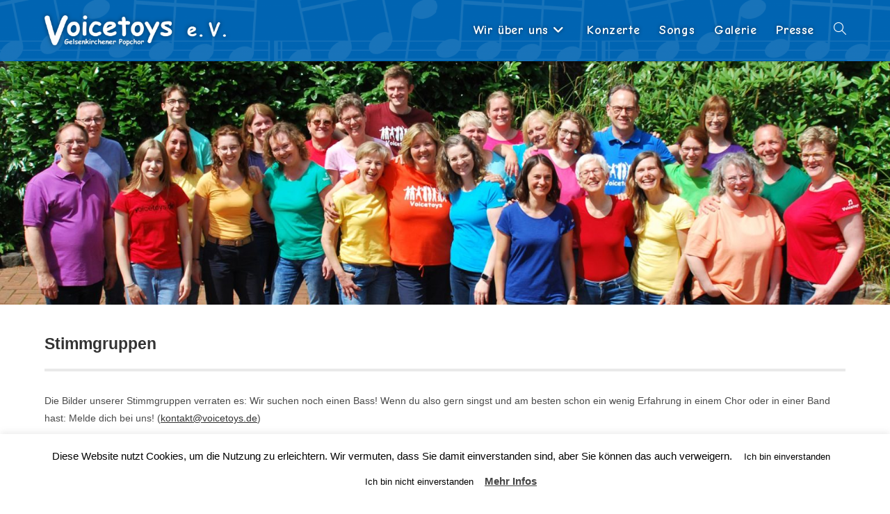

--- FILE ---
content_type: text/css
request_url: https://voicetoys.de/wp-content/uploads/oceanwp/custom-style.css?ver=6.9
body_size: 2735
content:
/* Colors */input[type="button"]:hover,input[type="reset"]:hover,input[type="submit"]:hover,button[type="submit"]:hover,input[type="button"]:focus,input[type="reset"]:focus,input[type="submit"]:focus,button[type="submit"]:focus,.button:hover,.button:focus,#site-navigation-wrap .dropdown-menu > li.btn > a:hover > span,.post-quote-author,.omw-modal .omw-close-modal:hover,body div.wpforms-container-full .wpforms-form input[type=submit]:hover,body div.wpforms-container-full .wpforms-form button[type=submit]:hover,body div.wpforms-container-full .wpforms-form .wpforms-page-button:hover,.woocommerce-cart .wp-element-button:hover,.woocommerce-checkout .wp-element-button:hover,.wp-block-button__link:hover{background-color:#005ea8;}body .theme-button,body input[type="submit"],body button[type="submit"],body button,body .button, body div.wpforms-container-full .wpforms-form input[type=submit], body div.wpforms-container-full .wpforms-form button[type=submit], body div.wpforms-container-full .wpforms-form .wpforms-page-button,.woocommerce-cart .wp-element-button,.woocommerce-checkout .wp-element-button,.wp-block-button__link{border-color:#ffffff;}body .theme-button:hover,body input[type="submit"]:hover,body button[type="submit"]:hover,body button:hover,body .button:hover, body div.wpforms-container-full .wpforms-form input[type=submit]:hover, body div.wpforms-container-full .wpforms-form input[type=submit]:active, body div.wpforms-container-full .wpforms-form button[type=submit]:hover, body div.wpforms-container-full .wpforms-form button[type=submit]:active, body div.wpforms-container-full .wpforms-form .wpforms-page-button:hover, body div.wpforms-container-full .wpforms-form .wpforms-page-button:active,.woocommerce-cart .wp-element-button:hover,.woocommerce-checkout .wp-element-button:hover,.wp-block-button__link:hover{border-color:#ffffff;}.page-header .page-header-title, .page-header.background-image-page-header .page-header-title {color:#000000;}.site-breadcrumbs, .background-image-page-header .site-breadcrumbs{color:#cccccc;}/* OceanWP Style Settings CSS */body{background-attachment:fixed;}body{background-repeat:no-repeat;}.theme-button,input[type="submit"],button[type="submit"],button,.button, body div.wpforms-container-full .wpforms-form input[type=submit], body div.wpforms-container-full .wpforms-form button[type=submit], body div.wpforms-container-full .wpforms-form .wpforms-page-button{border-style:solid;}.theme-button,input[type="submit"],button[type="submit"],button,.button, body div.wpforms-container-full .wpforms-form input[type=submit], body div.wpforms-container-full .wpforms-form button[type=submit], body div.wpforms-container-full .wpforms-form .wpforms-page-button{border-width:1px;}form input[type="text"], form input[type="password"], form input[type="email"], form input[type="url"], form input[type="date"], form input[type="month"], form input[type="time"], form input[type="datetime"], form input[type="datetime-local"], form input[type="week"], form input[type="number"], form input[type="search"], form input[type="tel"], form input[type="color"], form select, form textarea, .woocommerce .woocommerce-checkout .select2-container--default .select2-selection--single{border-style:solid;}body div.wpforms-container-full .wpforms-form input[type=date], body div.wpforms-container-full .wpforms-form input[type=datetime], body div.wpforms-container-full .wpforms-form input[type=datetime-local], body div.wpforms-container-full .wpforms-form input[type=email], body div.wpforms-container-full .wpforms-form input[type=month], body div.wpforms-container-full .wpforms-form input[type=number], body div.wpforms-container-full .wpforms-form input[type=password], body div.wpforms-container-full .wpforms-form input[type=range], body div.wpforms-container-full .wpforms-form input[type=search], body div.wpforms-container-full .wpforms-form input[type=tel], body div.wpforms-container-full .wpforms-form input[type=text], body div.wpforms-container-full .wpforms-form input[type=time], body div.wpforms-container-full .wpforms-form input[type=url], body div.wpforms-container-full .wpforms-form input[type=week], body div.wpforms-container-full .wpforms-form select, body div.wpforms-container-full .wpforms-form textarea{border-style:solid;}form input[type="text"], form input[type="password"], form input[type="email"], form input[type="url"], form input[type="date"], form input[type="month"], form input[type="time"], form input[type="datetime"], form input[type="datetime-local"], form input[type="week"], form input[type="number"], form input[type="search"], form input[type="tel"], form input[type="color"], form select, form textarea{border-radius:3px}body div.wpforms-container-full .wpforms-form input[type=date], body div.wpforms-container-full .wpforms-form input[type=datetime], body div.wpforms-container-full .wpforms-form input[type=datetime-local], body div.wpforms-container-full .wpforms-form input[type=email], body div.wpforms-container-full .wpforms-form input[type=month], body div.wpforms-container-full .wpforms-form input[type=number], body div.wpforms-container-full .wpforms-form input[type=password], body div.wpforms-container-full .wpforms-form input[type=range], body div.wpforms-container-full .wpforms-form input[type=search], body div.wpforms-container-full .wpforms-form input[type=tel], body div.wpforms-container-full .wpforms-form input[type=text], body div.wpforms-container-full .wpforms-form input[type=time], body div.wpforms-container-full .wpforms-form input[type=url], body div.wpforms-container-full .wpforms-form input[type=week], body div.wpforms-container-full .wpforms-form select, body div.wpforms-container-full .wpforms-form textarea{border-radius:3px}.background-image-page-header .page-header-inner, .background-image-page-header .site-breadcrumbs{text-align: left}#scroll-top{font-size:20px;}#scroll-top .owp-icon{width:20px; height:20px;}#scroll-top{background-color:#005ea8;}#scroll-top:hover{background-color:#13aff0;}.page-header, .has-transparent-header .page-header{padding:0px}/* Header */@media only screen and (max-width: 959px) {body.default-breakpoint #site-logo #site-logo-inner{height:50px;}}@media only screen and (max-width: 959px) {body.default-breakpoint .oceanwp-mobile-menu-icon a,.mobile-menu-close{line-height:50px;}}#site-logo #site-logo-inner,.oceanwp-social-menu .social-menu-inner,#site-header.full_screen-header .menu-bar-inner,.after-header-content .after-header-content-inner{height:88px;}#site-navigation-wrap .dropdown-menu > li > a,#site-navigation-wrap .dropdown-menu > li > span.opl-logout-link, .oceanwp-mobile-menu-icon a,.mobile-menu-close,.after-header-content-inner > a{line-height:88px;}#site-header,.has-transparent-header .is-sticky #site-header,.has-vh-transparent .is-sticky #site-header.vertical-header,#searchform-header-replace{background-color:#005ea8;}#site-header.has-header-media .overlay-header-media{background-color:rgba(10,10,10,0);}#site-header{border-color:rgba(58,58,58,0);}#site-header #site-logo #site-logo-inner a img, #site-header.center-header #site-navigation-wrap .middle-site-logo a img{max-height:44px;}@media (max-width: 768px){#site-header #site-logo #site-logo-inner a img, #site-header.center-header #site-navigation-wrap .middle-site-logo a img{max-height:35px;}}#site-navigation-wrap .dropdown-menu > li > a{padding: 0 14px;}#site-navigation-wrap .dropdown-menu > li > a,.oceanwp-mobile-menu-icon a,#searchform-header-replace-close{color:#ffffff;}#site-navigation-wrap .dropdown-menu > li > a .owp-icon use,.oceanwp-mobile-menu-icon a .owp-icon use,#searchform-header-replace-close .owp-icon use{stroke:#ffffff;}.dropdown-menu .sub-menu{min-width:200px;}.dropdown-menu ul li a.menu-link:hover{color:#333333;}.dropdown-menu ul li a.menu-link:hover .owp-icon use{stroke:#333333;}.dropdown-menu ul li a.menu-link:hover{background-color:#7cbaea;}a.sidr-class-toggle-sidr-close{background-color:#005ea8;}/* Header Image CSS */#site-header{background-image:url(https://voicetoys.de/wp-content/uploads/2025/04/cropped-sheet_music_bg-scaled-1.png);background-size:cover;}/* Blog CSS */.blog-entry.thumbnail-entry .blog-entry-category a{color:#7cbaea;}.loader-ellips__dot{background-color:#005ea8;}.single-post .background-image-page-header .page-header-inner, .single-post .background-image-page-header .site-breadcrumbs{text-align:left;}.ocean-single-post-header ul.meta-item li a:hover{color:#333333;}/* Sidebar */.widget-area{background-color:#ffffff;}.widget-area{padding:10px 20px 10px 20px!important}/* Footer Widgets */#footer-widgets{padding:20px 0px 20px 0px}#footer-widgets,#footer-widgets p,#footer-widgets li a:before,#footer-widgets .contact-info-widget span.oceanwp-contact-title,#footer-widgets .recent-posts-date,#footer-widgets .recent-posts-comments,#footer-widgets .widget-recent-posts-icons li .fa{color:#cccccc;}#footer-widgets .footer-box a,#footer-widgets a{color:#cccccc;}.page-header { background-color: rgba(30,30,30,0); }/* Typography */body{font-size: 14px;line-height: 1.8;}h1,h2,h3,h4,h5,h6,.theme-heading,.widget-title,.oceanwp-widget-recent-posts-title,.comment-reply-title,.entry-title,.sidebar-box .widget-title{line-height: 1.4;}h1{font-size: 23px;line-height: 1.4;}h2{font-size: 20px;line-height: 1.4;}h3{font-size: 18px;line-height: 1.4;}h4{font-size: 17px;line-height: 1.4;}h5{font-size: 14px;line-height: 1.4;}h6{font-size: 15px;line-height: 1.4;}.page-header .page-header-title, .page-header.background-image-page-header .page-header-title{font-size: 32px;line-height: 0.1;letter-spacing: 3.5px;}.page-header .page-subheading{font-size: 15px;line-height: 1.8;}.site-breadcrumbs, .site-breadcrumbs a{font-family: Comic Sans MS, cursive;font-size: 13px;line-height: 1.4;}#top-bar-content,#top-bar-social-alt{font-size: 12px;line-height: 1.8;}#site-logo a.site-logo-text{font-size: 24px;line-height: 1.8;}#site-navigation-wrap .dropdown-menu > li > a,#site-header.full_screen-header .fs-dropdown-menu > li > a,#site-header.top-header #site-navigation-wrap .dropdown-menu > li > a,#site-header.center-header #site-navigation-wrap .dropdown-menu > li > a,#site-header.medium-header #site-navigation-wrap .dropdown-menu > li > a,.oceanwp-mobile-menu-icon a{font-family: 'Comic Neue';font-size: 18px;letter-spacing: 0.6px;font-weight: 600;}.dropdown-menu ul li a.menu-link,#site-header.full_screen-header .fs-dropdown-menu ul.sub-menu li a{font-family: Comic Sans MS, cursive;font-size: 18px;line-height: 1.2;letter-spacing: 0.6px;text-transform: none;}.sidr-class-dropdown-menu li a, a.sidr-class-toggle-sidr-close, #mobile-dropdown ul li a, body #mobile-fullscreen ul li a{font-family: 'Comic Neue';font-size: 20px;line-height: 1.8;font-weight: 600;}.blog-entry.post .blog-entry-header .entry-title a{font-size: 24px;line-height: 1.4;}.ocean-single-post-header .single-post-title{font-size: 34px;line-height: 1.4;letter-spacing: 0.6px;}.ocean-single-post-header ul.meta-item li, .ocean-single-post-header ul.meta-item li a{font-size: 13px;line-height: 1.4;letter-spacing: 0.6px;}.ocean-single-post-header .post-author-name, .ocean-single-post-header .post-author-name a{font-size: 14px;line-height: 1.4;letter-spacing: 0.6px;}.ocean-single-post-header .post-author-description{font-size: 12px;line-height: 1.4;letter-spacing: 0.6px;}.single-post .entry-title{line-height: 1.4;letter-spacing: 0.6px;}.single-post ul.meta li, .single-post ul.meta li a{font-size: 14px;line-height: 1.4;letter-spacing: 0.6px;}.sidebar-box .widget-title, .sidebar-box.widget_block .wp-block-heading{font-size: 13px;line-height: 1;letter-spacing: 1px;}#footer-widgets .footer-box .widget-title{font-size: 13px;line-height: 1;letter-spacing: 1px;}#footer-bottom #copyright{font-size: 12px;line-height: 1;}#footer-bottom #footer-bottom-menu{font-size: 12px;line-height: 1;}.woocommerce-store-notice.demo_store{line-height: 2;letter-spacing: 1.5px;}.demo_store .woocommerce-store-notice__dismiss-link{line-height: 2;letter-spacing: 1.5px;}.woocommerce ul.products li.product li.title h2, .woocommerce ul.products li.product li.title a{font-size: 14px;line-height: 1.5;}.woocommerce ul.products li.product li.category, .woocommerce ul.products li.product li.category a{font-size: 12px;line-height: 1;}.woocommerce ul.products li.product .price{font-size: 18px;line-height: 1;}.woocommerce ul.products li.product .button, .woocommerce ul.products li.product .product-inner .added_to_cart{font-size: 12px;line-height: 1.5;letter-spacing: 1px;}.woocommerce ul.products li.owp-woo-cond-notice span, .woocommerce ul.products li.owp-woo-cond-notice a{font-size: 16px;line-height: 1;letter-spacing: 1px;font-weight: 600;text-transform: capitalize;}.woocommerce div.product .product_title{font-size: 24px;line-height: 1.4;letter-spacing: 0.6px;}.woocommerce div.product p.price{font-size: 36px;line-height: 1;}.woocommerce .owp-btn-normal .summary form button.button, .woocommerce .owp-btn-big .summary form button.button, .woocommerce .owp-btn-very-big .summary form button.button{font-size: 12px;line-height: 1.5;letter-spacing: 1px;text-transform: uppercase;}.woocommerce div.owp-woo-single-cond-notice span, .woocommerce div.owp-woo-single-cond-notice a{font-size: 18px;line-height: 2;letter-spacing: 1.5px;font-weight: 600;text-transform: capitalize;}.ocean-preloader--active .preloader-after-content{font-size: 20px;line-height: 1.8;letter-spacing: 0.6px;}